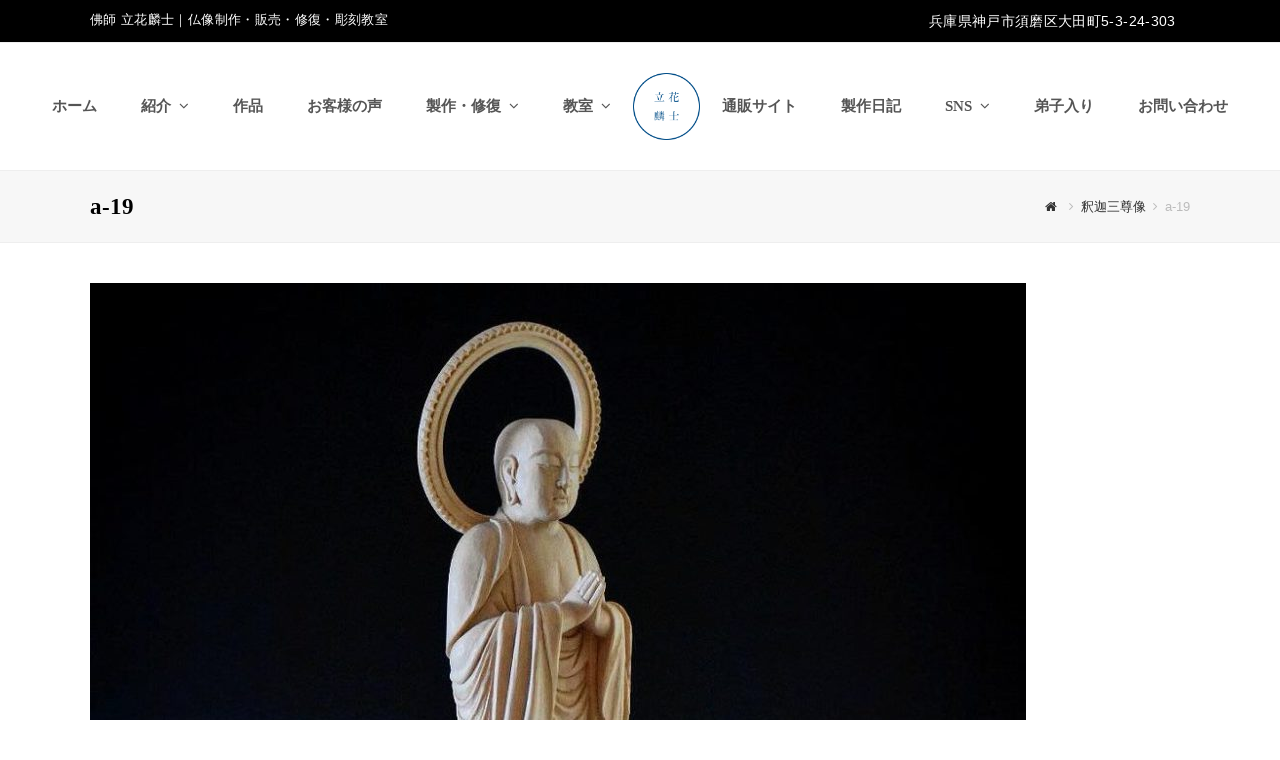

--- FILE ---
content_type: text/html; charset=UTF-8
request_url: https://rinsi-tachibana.com/archives/1374/a-19
body_size: 14002
content:
<!DOCTYPE html>
<html lang="ja"
	prefix="og: http://ogp.me/ns#"  itemscope itemtype="http://schema.org/WebPage">
<head>
<meta charset="UTF-8">
<link rel="profile" href="http://gmpg.org/xfn/11">
<title>a-19 &#8211; 佛師　立花麟士</title>
<meta name="viewport" content="width=device-width, initial-scale=1">
<meta name="generator" content="Total WordPress Theme 4.6.1" />
<meta http-equiv="X-UA-Compatible" content="IE=edge" />
<link rel='dns-prefetch' href='//s.w.org' />
<link rel="alternate" type="application/rss+xml" title="佛師　立花麟士 &raquo; フィード" href="https://rinsi-tachibana.com/feed" />
<link rel="alternate" type="application/rss+xml" title="佛師　立花麟士 &raquo; コメントフィード" href="https://rinsi-tachibana.com/comments/feed" />
<link rel="alternate" type="application/rss+xml" title="佛師　立花麟士 &raquo; a-19 のコメントのフィード" href="https://rinsi-tachibana.com/archives/1374/a-19/feed" />
<link rel='stylesheet' id='js_composer_front-css'  href='https://rinsi-tachibana.com/wp-content/plugins/js_composer/assets/css/js_composer.min.css?ver=5.4.7' type='text/css' media='all' />
<link rel='stylesheet' id='sb_instagram_styles-css'  href='https://rinsi-tachibana.com/wp-content/plugins/instagram-feed/css/sb-instagram-2-2.min.css?ver=2.4.6' type='text/css' media='all' />
<link rel='stylesheet' id='parent-style-css'  href='https://rinsi-tachibana.com/wp-content/themes/Total/style.css?ver=4.6.1' type='text/css' media='all' />
<link rel='stylesheet' id='wpex-style-css'  href='https://rinsi-tachibana.com/wp-content/themes/total-child-theme/style.css?ver=4.6.1' type='text/css' media='all' />
<link rel='stylesheet' id='wpex-visual-composer-css'  href='https://rinsi-tachibana.com/wp-content/themes/Total/assets/css/wpex-visual-composer.css?ver=4.6.1' type='text/css' media='all' />
<link rel='stylesheet' id='wpex-visual-composer-extend-css'  href='https://rinsi-tachibana.com/wp-content/themes/Total/assets/css/wpex-visual-composer-extend.css?ver=4.6.1' type='text/css' media='all' />
<!--[if IE 8]>
<link rel='stylesheet' id='wpex-ie8-css'  href='https://rinsi-tachibana.com/wp-content/themes/Total/assets/css/wpex-ie8.css?ver=4.6.1' type='text/css' media='all' />
<![endif]-->
<!--[if IE 9]>
<link rel='stylesheet' id='wpex-ie9-css'  href='https://rinsi-tachibana.com/wp-content/themes/Total/assets/css/wpex-ie9.css?ver=4.6.1' type='text/css' media='all' />
<![endif]-->
<link rel='stylesheet' id='wpex-responsive-css'  href='https://rinsi-tachibana.com/wp-content/themes/Total/assets/css/wpex-responsive.css?ver=4.6.1' type='text/css' media='all' />
<!--[if lt IE 9]>
<script type='text/javascript' src='https://rinsi-tachibana.com/wp-content/themes/Total/assets/js/dynamic/html5.js?ver=4.6.1'></script>
<![endif]-->
<script type='text/javascript' src='https://rinsi-tachibana.com/wp-includes/js/jquery/jquery.js?ver=1.12.4'></script>
<script type='text/javascript' src='https://rinsi-tachibana.com/wp-includes/js/jquery/jquery-migrate.min.js?ver=1.4.1'></script>
<link rel='https://api.w.org/' href='https://rinsi-tachibana.com/wp-json/' />
<link rel="EditURI" type="application/rsd+xml" title="RSD" href="https://rinsi-tachibana.com/xmlrpc.php?rsd" />
<link rel="wlwmanifest" type="application/wlwmanifest+xml" href="https://rinsi-tachibana.com/wp-includes/wlwmanifest.xml" /> 
<meta name="generator" content="WordPress 4.9.26" />
<link rel='shortlink' href='https://rinsi-tachibana.com/?p=1401' />
<link rel="alternate" type="application/json+oembed" href="https://rinsi-tachibana.com/wp-json/oembed/1.0/embed?url=https%3A%2F%2Frinsi-tachibana.com%2Farchives%2F1374%2Fa-19" />
<link rel="alternate" type="text/xml+oembed" href="https://rinsi-tachibana.com/wp-json/oembed/1.0/embed?url=https%3A%2F%2Frinsi-tachibana.com%2Farchives%2F1374%2Fa-19&#038;format=xml" />
<!-- Retina Logo --><script type="text/javascript">jQuery(function($){if ( window.devicePixelRatio >= 2 ) {$("#site-logo img.logo-img").attr("src","https://rinsi-tachibana.com/wp-content/uploads/2018/03/logo.png" ).css("max-height","112px");}});</script><!--[if lte IE 9]><link rel="stylesheet" type="text/css" href="https://rinsi-tachibana.com/wp-content/plugins/js_composer/assets/css/vc_lte_ie9.min.css" media="screen"><![endif]--><noscript><style type="text/css">body .wpex-vc-row-stretched, body .vc_row-o-full-height { visibility: visible; }</style></noscript><noscript><style type="text/css"> .wpb_animate_when_almost_visible { opacity: 1; }</style></noscript><style type="text/css" data-type="wpex-css" id="wpex-css">/*TYPOGRAPHY*/body{font-size:14px;color:#303030;line-height:2.0}#top-bar-content{font-size:13px;letter-spacing:.35px}#site-navigation .dropdown-menu a{font-weight:700;font-size:15px}.page-header .page-header-title{font-weight:700}body .single-post-title{font-weight:700}.entry h3{font-weight:700;font-size:18px}.entry h4{font-size:18px}/*Logo Height*/#site-logo img{max-height:112px}/*CUSTOMIZER STYLING*/@media only screen and (min-width:960px){body.has-sidebar .content-area{width:71%}}@media only screen and (min-width:960px){body.has-sidebar .content-area{max-width:71%}}@media only screen and (min-width:960px){#sidebar{width:24%}}@media only screen and (min-width:960px){#sidebar{max-width:24%}}@media only screen and (min-width:960px){#site-logo img{max-width:112}}@media only screen and (min-width:768px) and (max-width:959px){#site-logo img{max-width:112}}@media only screen and (max-width:767px){#site-logo img{max-width:112}}body.wpex-responsive .container,body.wpex-responsive .vc_row-fluid.container{max-width:96%}.full-width-main-layout .container,.full-width-main-layout .vc_row-fluid.container,.boxed-main-layout #wrap{width:1100px}#top-bar-wrap{background-color:#000000;color:#ffffff}.wpex-top-bar-sticky{background-color:#000000}#top-bar-content strong{color:#ffffff}#site-navigation >ul li{border-color:#262626}#site-navigation a{border-color:#262626}#site-navigation ul{border-color:#262626}#site-navigation-wrap{border-color:#262626}#site-navigation{border-color:#262626}.navbar-style-six #site-navigation{border-color:#262626}#site-navigation-sticky-wrapper.is-sticky #site-navigation-wrap{border-color:#262626}.wpex-dropdowns-caret .dropdown-menu ul:before{border-bottom-color:#b2b2b2}#site-header #site-navigation .dropdown-menu ul{border-color:#b2b2b2}#site-header #site-navigation .dropdown-menu ul li{border-color:#b2b2b2}#site-header #site-navigation .dropdown-menu ul li a{border-color:#b2b2b2}#site-header #site-navigation .dropdown-menu ul >li >a:hover{background-color:#f7f7f7}#sidr-main,.sidr-class-wpex-close{color:#ededed}.vc_column-inner{margin-bottom:40px}</style></head>

<body class="attachment attachment-template-default single single-attachment postid-1401 attachmentid-1401 attachment-jpeg wp-custom-logo wpex-theme wpex-responsive full-width-main-layout no-composer wpex-live-site content-full-width has-topbar has-breadcrumbs hasnt-overlay-header wpex-mobile-toggle-menu-navbar has-mobile-menu wpex-share-p-horizontal wpb-js-composer js-comp-ver-5.4.7 vc_responsive">

	
<a href="#content" class="skip-to-content">skip to Main Content</a><span data-ls_id="#site_top"></span>
	<div id="outer-wrap" class="clr">

		
		<div id="wrap" class="clr">

			

	<div id="top-bar-wrap" class="clr">
		<div id="top-bar" class="clr container">
			
	<div id="top-bar-content" class="wpex-clr has-content top-bar-left">

		
		
			佛師 立花麟士｜仏像制作・販売・修復・彫刻教室
		
	</div><!-- #top-bar-content -->


	<div id="top-bar-social-alt" class="clr top-bar-right">兵庫県神戸市須磨区大田町5-3-24-303　</div><!-- #top-bar-social-alt -->

		</div><!-- #top-bar -->
	</div><!-- #top-bar-wrap -->



<header id="site-header" class="header-five wpex-full-width wpex-reposition-cart-search-drops wpex-dropdowns-shadow-five dyn-styles clr" itemscope="itemscope" itemtype="http://schema.org/WPHeader">

	
	<div id="site-header-inner" class="container clr">

		
<div id="site-logo" class="site-branding clr header-five-logo">
	<div id="site-logo-inner" class="clr"><a href="https://rinsi-tachibana.com/" rel="home" class="main-logo"><img src="https://rinsi-tachibana.com/wp-content/uploads/2018/03/logo.png" alt="佛師　立花麟士" class="logo-img" data-no-retina="data-no-retina" width="112" height="112" /></a></div>
</div>
	
	<div id="site-navigation-wrap" class="navbar-style-five wpex-dropdowns-caret clr">

		<nav id="site-navigation" class="navigation main-navigation clr" itemscope="itemscope" itemtype="http://schema.org/SiteNavigationElement">

			
				<ul id="menu-main-menu" class="dropdown-menu sf-menu"><li id="menu-item-8" class="menu-item menu-item-type-post_type menu-item-object-page menu-item-home menu-item-8"><a href="https://rinsi-tachibana.com/"><span class="link-inner">ホーム</span></a></li>
<li id="menu-item-366" class="menu-item menu-item-type-post_type menu-item-object-page menu-item-has-children dropdown menu-item-366"><a href="https://rinsi-tachibana.com/profile"><span class="link-inner">紹介 <span class="nav-arrow top-level fa fa-angle-down"></span></span></a>
<ul class="sub-menu">
	<li id="menu-item-372" class="menu-item menu-item-type-post_type menu-item-object-page menu-item-372"><a href="https://rinsi-tachibana.com/profile"><span class="link-inner">プロフィール</span></a></li>
	<li id="menu-item-367" class="menu-item menu-item-type-post_type menu-item-object-page menu-item-367"><a href="https://rinsi-tachibana.com/commitment"><span class="link-inner">立花麟士のこだわり</span></a></li>
	<li id="menu-item-368" class="menu-item menu-item-type-post_type menu-item-object-page menu-item-368"><a href="https://rinsi-tachibana.com/origin"><span class="link-inner">立花麟士の原点</span></a></li>
	<li id="menu-item-369" class="menu-item menu-item-type-post_type menu-item-object-page menu-item-369"><a href="https://rinsi-tachibana.com/way"><span class="link-inner">佛師への道のり</span></a></li>
</ul>
</li>
<li id="menu-item-370" class="menu-item menu-item-type-taxonomy menu-item-object-category menu-item-370"><a href="https://rinsi-tachibana.com/works"><span class="link-inner">作品</span></a></li>
<li id="menu-item-909" class="menu-item menu-item-type-post_type menu-item-object-page menu-item-909"><a href="https://rinsi-tachibana.com/voice"><span class="link-inner">お客様の声</span></a></li>
<li id="menu-item-12" class="menu-item menu-item-type-custom menu-item-object-custom menu-item-has-children dropdown menu-item-12"><a><span class="link-inner">製作・修復 <span class="nav-arrow top-level fa fa-angle-down"></span></span></a>
<ul class="sub-menu">
	<li id="menu-item-727" class="menu-item menu-item-type-post_type menu-item-object-page menu-item-727"><a href="https://rinsi-tachibana.com/custom-made"><span class="link-inner">仏像製作について</span></a></li>
	<li id="menu-item-726" class="menu-item menu-item-type-post_type menu-item-object-page menu-item-726"><a href="https://rinsi-tachibana.com/restoration"><span class="link-inner">仏像修復について</span></a></li>
</ul>
</li>
<li id="menu-item-13" class="menu-item menu-item-type-custom menu-item-object-custom menu-item-has-children dropdown menu-item-13"><a><span class="link-inner">教室 <span class="nav-arrow top-level fa fa-angle-down"></span></span></a>
<ul class="sub-menu">
	<li id="menu-item-1971" class="menu-item menu-item-type-post_type menu-item-object-page menu-item-1971"><a href="https://rinsi-tachibana.com/video-course"><span class="link-inner">オンライン・ビデオ講座</span></a></li>
	<li id="menu-item-1975" class="menu-item menu-item-type-post_type menu-item-object-page menu-item-1975"><a href="https://rinsi-tachibana.com/followup"><span class="link-inner">フォローアップ・オンライン講座</span></a></li>
	<li id="menu-item-841" class="menu-item menu-item-type-post_type menu-item-object-page menu-item-841"><a href="https://rinsi-tachibana.com/trial"><span class="link-inner">体験入門講座</span></a></li>
	<li id="menu-item-842" class="menu-item menu-item-type-post_type menu-item-object-page menu-item-842"><a href="https://rinsi-tachibana.com/class"><span class="link-inner">彫刻教室</span></a></li>
	<li id="menu-item-968" class="menu-item menu-item-type-post_type menu-item-object-page menu-item-968"><a href="https://rinsi-tachibana.com/1day"><span class="link-inner">出張 １日講習会</span></a></li>
</ul>
</li>
<li id="menu-item-1972" class="menu-item menu-item-type-custom menu-item-object-custom menu-item-1972"><a target="_blank" href="https://kenphaseman.stores.jp/"><span class="link-inner">通販サイト</span></a></li>
<li id="menu-item-1035" class="menu-item menu-item-type-taxonomy menu-item-object-category menu-item-1035"><a href="https://rinsi-tachibana.com/diary"><span class="link-inner">製作日記</span></a></li>
<li id="menu-item-912" class="menu-item menu-item-type-custom menu-item-object-custom menu-item-has-children dropdown menu-item-912"><a><span class="link-inner">SNS <span class="nav-arrow top-level fa fa-angle-down"></span></span></a>
<ul class="sub-menu">
	<li id="menu-item-913" class="menu-item menu-item-type-custom menu-item-object-custom menu-item-913"><a target="_blank" href="https://www.facebook.com/bussi.rinsi/"><span class="link-inner">Facebook</span></a></li>
	<li id="menu-item-914" class="menu-item menu-item-type-custom menu-item-object-custom menu-item-914"><a target="_blank" href="https://www.instagram.com/rinsitachibana/"><span class="link-inner">Instagram</span></a></li>
</ul>
</li>
<li id="menu-item-1371" class="menu-item menu-item-type-post_type menu-item-object-page menu-item-1371"><a href="https://rinsi-tachibana.com/disciple"><span class="link-inner">弟子入り</span></a></li>
<li id="menu-item-1021" class="menu-item menu-item-type-post_type menu-item-object-page menu-item-1021"><a href="https://rinsi-tachibana.com/contact"><span class="link-inner">お問い合わせ</span></a></li>
</ul>
			
		</nav><!-- #site-navigation -->

	</div><!-- #site-navigation-wrap -->

	

	</div><!-- #site-header-inner -->

	
	<div id="wpex-mobile-menu-navbar" class="clr wpex-mobile-menu-toggle wpex-hidden">
		<div class="container clr">
			<a href="#mobile-menu" class="mobile-menu-toggle">
				<span class="fa fa-navicon" aria-hidden="true"></span><span class="wpex-text">Menu</span>
			</a>
		</div>
	</div>


</header><!-- #header -->


			
			<main id="main" class="site-main clr">

				

<header class="page-header wpex-supports-mods">
	
		
	<div class="page-header-inner container clr">
		<h1 class="page-header-title wpex-clr" itemprop="headline"><span>a-19</span></h1><nav class="site-breadcrumbs wpex-clr hidden-phone position-absolute has-js-fix"><span class="breadcrumb-trail" itemscope itemtype="http://schema.org/BreadcrumbList"><span itemprop="itemListElement" itemscope itemtype="http://schema.org/ListItem" class="trail-begin"><a itemscope itemtype="http://schema.org/Thing" itemprop="item" href="https://rinsi-tachibana.com/" rel="home"><span itemprop="name"><span class="fa fa-home"></span><span class="display-none">Home</span></span></a></span><span class="sep sep-1"> <span class="fa fa-angle-right"></span> </span><span itemprop="itemListElement" itemscope itemtype="http://schema.org/ListItem" class="trail-parent"><a itemscope itemtype="http://schema.org/Thing" itemprop="item" href="https://rinsi-tachibana.com/archives/1374"><span itemprop="name">釈迦三尊像</span></a></span><span class="sep sep-2"> <span class="fa fa-angle-right"></span> </span><span class="trail-end">a-19</span></span></nav>	</div><!-- .page-header-inner -->

	
</header><!-- .page-header -->


	<div class="container clr">

		
		<div id="primary" class="content-area">

			
			<div id="content" class="site-content">

				
				
						<div id="attachment-post-media"><img width="936" height="1024" src="https://rinsi-tachibana.com/wp-content/uploads/2019/02/a-19-936x1024.jpg" class="attachment-large size-large" alt="" srcset="https://rinsi-tachibana.com/wp-content/uploads/2019/02/a-19-936x1024.jpg 936w, https://rinsi-tachibana.com/wp-content/uploads/2019/02/a-19-274x300.jpg 274w, https://rinsi-tachibana.com/wp-content/uploads/2019/02/a-19-768x840.jpg 768w, https://rinsi-tachibana.com/wp-content/uploads/2019/02/a-19.jpg 960w" sizes="(max-width: 936px) 100vw, 936px" /></div>
						<div id="attachment-post-content" class="entry clr"></div>
						<div id="attachment-post-footer">
							<strong>Downloads</strong>: <a href="https://rinsi-tachibana.com/wp-content/uploads/2019/02/a-19.jpg" title="full (960x1050)">full (960x1050)</a> | <a href="https://rinsi-tachibana.com/wp-content/uploads/2019/02/a-19-936x1024.jpg" title="large (936x1024)">large (936x1024)</a> | <a href="https://rinsi-tachibana.com/wp-content/uploads/2019/02/a-19-274x300.jpg" title="medium (274x300)">medium (274x300)</a> | <a href="https://rinsi-tachibana.com/wp-content/uploads/2019/02/a-19-150x150.jpg" title="thumbnail (150x150)">thumbnail (150x150)</a>						</div>

					
				
				
			</div><!-- #content -->

			
		</div><!-- #primary -->

		
	</div><!-- .container -->


			
		</main><!-- #main-content -->

		
		


    <footer id="footer" class="site-footer" itemscope="itemscope" itemtype="http://schema.org/WPFooter">

        
        <div id="footer-inner" class="site-footer-inner container clr">

            
<div id="footer-widgets" class="wpex-row clr gap-30">

		<div class="footer-box span_1_of_2 col col-1">
		<div id="text-6" class="footer-widget widget widget_text clr"><div class="widget-title">Instagram</div>			<div class="textwidget">
<div id="sb_instagram" class="sbi sbi_col_3  sbi_width_resp sbi_disable_mobile" style="padding-bottom: 10px;width: 100%;" data-feedid="sbi_rinsitachibana#9" data-res="auto" data-cols="3" data-num="9" data-shortcode-atts="{}" >
	
    <div id="sbi_images" style="padding: 5px;">
		<div class="sbi_item sbi_type_image sbi_new sbi_transition" id="sbi_18094586588309027" data-date="1767157685">
    <div class="sbi_photo_wrap">
        <a class="sbi_photo" href="https://www.instagram.com/p/DS6mCKGge4C/" target="_blank" rel="noopener nofollow" data-full-res="https://scontent-nrt1-1.cdninstagram.com/v/t51.82787-15/608406851_18437693836106523_433088269298814287_n.jpg?stp=dst-jpg_e35_tt6&#038;_nc_cat=109&#038;ccb=7-5&#038;_nc_sid=18de74&#038;efg=eyJlZmdfdGFnIjoiRkVFRC5iZXN0X2ltYWdlX3VybGdlbi5DMyJ9&#038;_nc_ohc=1h8RoQHtosEQ7kNvwEne4Na&#038;_nc_oc=Adn21IX8xHB0puoNUmG08eev1sWd-Mm44kZzIZviBs_rb5VCqYy38MYTuAG3A0zGKo0&#038;_nc_zt=23&#038;_nc_ht=scontent-nrt1-1.cdninstagram.com&#038;edm=AM6HXa8EAAAA&#038;_nc_gid=CEGD8j5e9pcZ9_1LW3OCFg&#038;oh=00_AfqirqYOCLljmG8m84-izWgfuUfsqFKA0FZf_QXC28YzpA&#038;oe=69820F01" data-img-src-set="{&quot;d&quot;:&quot;https:\/\/scontent-nrt1-1.cdninstagram.com\/v\/t51.82787-15\/608406851_18437693836106523_433088269298814287_n.jpg?stp=dst-jpg_e35_tt6&amp;_nc_cat=109&amp;ccb=7-5&amp;_nc_sid=18de74&amp;efg=eyJlZmdfdGFnIjoiRkVFRC5iZXN0X2ltYWdlX3VybGdlbi5DMyJ9&amp;_nc_ohc=1h8RoQHtosEQ7kNvwEne4Na&amp;_nc_oc=Adn21IX8xHB0puoNUmG08eev1sWd-Mm44kZzIZviBs_rb5VCqYy38MYTuAG3A0zGKo0&amp;_nc_zt=23&amp;_nc_ht=scontent-nrt1-1.cdninstagram.com&amp;edm=AM6HXa8EAAAA&amp;_nc_gid=CEGD8j5e9pcZ9_1LW3OCFg&amp;oh=00_AfqirqYOCLljmG8m84-izWgfuUfsqFKA0FZf_QXC28YzpA&amp;oe=69820F01&quot;,&quot;150&quot;:&quot;https:\/\/www.instagram.com\/p\/DS6mCKGge4C\/media\/?size=t&quot;,&quot;320&quot;:&quot;https:\/\/www.instagram.com\/p\/DS6mCKGge4C\/media\/?size=m&quot;,&quot;640&quot;:&quot;https:\/\/scontent-nrt1-1.cdninstagram.com\/v\/t51.82787-15\/608406851_18437693836106523_433088269298814287_n.jpg?stp=dst-jpg_e35_tt6&amp;_nc_cat=109&amp;ccb=7-5&amp;_nc_sid=18de74&amp;efg=eyJlZmdfdGFnIjoiRkVFRC5iZXN0X2ltYWdlX3VybGdlbi5DMyJ9&amp;_nc_ohc=1h8RoQHtosEQ7kNvwEne4Na&amp;_nc_oc=Adn21IX8xHB0puoNUmG08eev1sWd-Mm44kZzIZviBs_rb5VCqYy38MYTuAG3A0zGKo0&amp;_nc_zt=23&amp;_nc_ht=scontent-nrt1-1.cdninstagram.com&amp;edm=AM6HXa8EAAAA&amp;_nc_gid=CEGD8j5e9pcZ9_1LW3OCFg&amp;oh=00_AfqirqYOCLljmG8m84-izWgfuUfsqFKA0FZf_QXC28YzpA&amp;oe=69820F01&quot;}">
            <span class="sbi-screenreader"></span>
            	                    <img src="https://rinsi-tachibana.com/wp-content/plugins/instagram-feed/img/placeholder.png" alt="大黒天七寸立像

木曽檜

完成

#大黒天 #日蓮宗 #七福神 #仏像彫刻#buddhasculpture">
        </a>
    </div>
</div><div class="sbi_item sbi_type_image sbi_new sbi_transition" id="sbi_18138354799465458" data-date="1767001490">
    <div class="sbi_photo_wrap">
        <a class="sbi_photo" href="https://www.instagram.com/p/DS18HYiAduu/" target="_blank" rel="noopener nofollow" data-full-res="https://scontent-nrt6-1.cdninstagram.com/v/t51.82787-15/587032611_18437436283106523_3118045550395468436_n.jpg?stp=dst-jpg_e35_tt6&#038;_nc_cat=107&#038;ccb=7-5&#038;_nc_sid=18de74&#038;efg=eyJlZmdfdGFnIjoiRkVFRC5iZXN0X2ltYWdlX3VybGdlbi5DMyJ9&#038;_nc_ohc=_hEivsfXaXoQ7kNvwECa3-_&#038;_nc_oc=AdlQJj7NBzSPPdHzbLg1mXKMB_ByY7LHthn-pcDthi5BDvYbUFbArXc1VnUV8xwGgLg&#038;_nc_zt=23&#038;_nc_ht=scontent-nrt6-1.cdninstagram.com&#038;edm=AM6HXa8EAAAA&#038;_nc_gid=CEGD8j5e9pcZ9_1LW3OCFg&#038;oh=00_Afr1EuIiAPE8Blp-jabFYSvstAEGFsg3rwyEYY8zxqd7ZA&#038;oe=69821A6D" data-img-src-set="{&quot;d&quot;:&quot;https:\/\/scontent-nrt6-1.cdninstagram.com\/v\/t51.82787-15\/587032611_18437436283106523_3118045550395468436_n.jpg?stp=dst-jpg_e35_tt6&amp;_nc_cat=107&amp;ccb=7-5&amp;_nc_sid=18de74&amp;efg=eyJlZmdfdGFnIjoiRkVFRC5iZXN0X2ltYWdlX3VybGdlbi5DMyJ9&amp;_nc_ohc=_hEivsfXaXoQ7kNvwECa3-_&amp;_nc_oc=AdlQJj7NBzSPPdHzbLg1mXKMB_ByY7LHthn-pcDthi5BDvYbUFbArXc1VnUV8xwGgLg&amp;_nc_zt=23&amp;_nc_ht=scontent-nrt6-1.cdninstagram.com&amp;edm=AM6HXa8EAAAA&amp;_nc_gid=CEGD8j5e9pcZ9_1LW3OCFg&amp;oh=00_Afr1EuIiAPE8Blp-jabFYSvstAEGFsg3rwyEYY8zxqd7ZA&amp;oe=69821A6D&quot;,&quot;150&quot;:&quot;https:\/\/www.instagram.com\/p\/DS18HYiAduu\/media\/?size=t&quot;,&quot;320&quot;:&quot;https:\/\/www.instagram.com\/p\/DS18HYiAduu\/media\/?size=m&quot;,&quot;640&quot;:&quot;https:\/\/scontent-nrt6-1.cdninstagram.com\/v\/t51.82787-15\/587032611_18437436283106523_3118045550395468436_n.jpg?stp=dst-jpg_e35_tt6&amp;_nc_cat=107&amp;ccb=7-5&amp;_nc_sid=18de74&amp;efg=eyJlZmdfdGFnIjoiRkVFRC5iZXN0X2ltYWdlX3VybGdlbi5DMyJ9&amp;_nc_ohc=_hEivsfXaXoQ7kNvwECa3-_&amp;_nc_oc=AdlQJj7NBzSPPdHzbLg1mXKMB_ByY7LHthn-pcDthi5BDvYbUFbArXc1VnUV8xwGgLg&amp;_nc_zt=23&amp;_nc_ht=scontent-nrt6-1.cdninstagram.com&amp;edm=AM6HXa8EAAAA&amp;_nc_gid=CEGD8j5e9pcZ9_1LW3OCFg&amp;oh=00_Afr1EuIiAPE8Blp-jabFYSvstAEGFsg3rwyEYY8zxqd7ZA&amp;oe=69821A6D&quot;}">
            <span class="sbi-screenreader"></span>
            	                    <img src="https://rinsi-tachibana.com/wp-content/plugins/instagram-feed/img/placeholder.png" alt="大黒天七寸立像

木曽檜

ご本体はほぼ仕上がり、俵含む台座の制作へ

#大黒天 #仏像彫刻 #日蓮宗 #buddhastatue">
        </a>
    </div>
</div><div class="sbi_item sbi_type_image sbi_new sbi_transition" id="sbi_17858482131577809" data-date="1766734943">
    <div class="sbi_photo_wrap">
        <a class="sbi_photo" href="https://www.instagram.com/p/DSt_t6DARLh/" target="_blank" rel="noopener nofollow" data-full-res="https://scontent-nrt6-1.cdninstagram.com/v/t51.82787-15/607001949_18437038297106523_5881613301807741687_n.jpg?stp=dst-jpg_e35_tt6&#038;_nc_cat=110&#038;ccb=7-5&#038;_nc_sid=18de74&#038;efg=eyJlZmdfdGFnIjoiRkVFRC5iZXN0X2ltYWdlX3VybGdlbi5DMyJ9&#038;_nc_ohc=OfTUwrh999YQ7kNvwHImw58&#038;_nc_oc=Adl-aX9XeL6c98aGNQEUhVoURodRTKn4jBYOjTDPXzL--b3eXjvXCiMfuvjOR7C1kSo&#038;_nc_zt=23&#038;_nc_ht=scontent-nrt6-1.cdninstagram.com&#038;edm=AM6HXa8EAAAA&#038;_nc_gid=CEGD8j5e9pcZ9_1LW3OCFg&#038;oh=00_Afrl5E-UJZhSgvD7nK9XnD00ohqdjOgW_L2JSnApNkyyTQ&#038;oe=69822E2B" data-img-src-set="{&quot;d&quot;:&quot;https:\/\/scontent-nrt6-1.cdninstagram.com\/v\/t51.82787-15\/607001949_18437038297106523_5881613301807741687_n.jpg?stp=dst-jpg_e35_tt6&amp;_nc_cat=110&amp;ccb=7-5&amp;_nc_sid=18de74&amp;efg=eyJlZmdfdGFnIjoiRkVFRC5iZXN0X2ltYWdlX3VybGdlbi5DMyJ9&amp;_nc_ohc=OfTUwrh999YQ7kNvwHImw58&amp;_nc_oc=Adl-aX9XeL6c98aGNQEUhVoURodRTKn4jBYOjTDPXzL--b3eXjvXCiMfuvjOR7C1kSo&amp;_nc_zt=23&amp;_nc_ht=scontent-nrt6-1.cdninstagram.com&amp;edm=AM6HXa8EAAAA&amp;_nc_gid=CEGD8j5e9pcZ9_1LW3OCFg&amp;oh=00_Afrl5E-UJZhSgvD7nK9XnD00ohqdjOgW_L2JSnApNkyyTQ&amp;oe=69822E2B&quot;,&quot;150&quot;:&quot;https:\/\/www.instagram.com\/p\/DSt_t6DARLh\/media\/?size=t&quot;,&quot;320&quot;:&quot;https:\/\/www.instagram.com\/p\/DSt_t6DARLh\/media\/?size=m&quot;,&quot;640&quot;:&quot;https:\/\/scontent-nrt6-1.cdninstagram.com\/v\/t51.82787-15\/607001949_18437038297106523_5881613301807741687_n.jpg?stp=dst-jpg_e35_tt6&amp;_nc_cat=110&amp;ccb=7-5&amp;_nc_sid=18de74&amp;efg=eyJlZmdfdGFnIjoiRkVFRC5iZXN0X2ltYWdlX3VybGdlbi5DMyJ9&amp;_nc_ohc=OfTUwrh999YQ7kNvwHImw58&amp;_nc_oc=Adl-aX9XeL6c98aGNQEUhVoURodRTKn4jBYOjTDPXzL--b3eXjvXCiMfuvjOR7C1kSo&amp;_nc_zt=23&amp;_nc_ht=scontent-nrt6-1.cdninstagram.com&amp;edm=AM6HXa8EAAAA&amp;_nc_gid=CEGD8j5e9pcZ9_1LW3OCFg&amp;oh=00_Afrl5E-UJZhSgvD7nK9XnD00ohqdjOgW_L2JSnApNkyyTQ&amp;oe=69822E2B&quot;}">
            <span class="sbi-screenreader"></span>
            	                    <img src="https://rinsi-tachibana.com/wp-content/plugins/instagram-feed/img/placeholder.png" alt="大黒天　七寸立像

木曽檜

小作りが完了し、ここから仕上げに入ります。

#大黒天 #木彫
 #真言宗 #buddhastatue #woodworking">
        </a>
    </div>
</div><div class="sbi_item sbi_type_image sbi_new sbi_transition" id="sbi_18065892254124602" data-date="1764052430">
    <div class="sbi_photo_wrap">
        <a class="sbi_photo" href="https://www.instagram.com/p/DReDOsygRR8/" target="_blank" rel="noopener nofollow" data-full-res="https://scontent-nrt6-1.cdninstagram.com/v/t51.82787-15/586678255_18432895921106523_1032292090411538958_n.jpg?stp=dst-jpg_e35_tt6&#038;_nc_cat=100&#038;ccb=7-5&#038;_nc_sid=18de74&#038;efg=eyJlZmdfdGFnIjoiRkVFRC5iZXN0X2ltYWdlX3VybGdlbi5DMyJ9&#038;_nc_ohc=Dn3cgIJL3_IQ7kNvwEFJKmm&#038;_nc_oc=AdkBeomIhqzQ0kDU7dR1TK62dPHdenSgRZ34Z4_V5cX7RyfO3kMTLJ6kF-VacPVwV-g&#038;_nc_zt=23&#038;_nc_ht=scontent-nrt6-1.cdninstagram.com&#038;edm=AM6HXa8EAAAA&#038;_nc_gid=CEGD8j5e9pcZ9_1LW3OCFg&#038;oh=00_AfobQU664JztvbMnTJgkJM9KjmFQCMakKeZMb07E4x22dQ&#038;oe=6982260C" data-img-src-set="{&quot;d&quot;:&quot;https:\/\/scontent-nrt6-1.cdninstagram.com\/v\/t51.82787-15\/586678255_18432895921106523_1032292090411538958_n.jpg?stp=dst-jpg_e35_tt6&amp;_nc_cat=100&amp;ccb=7-5&amp;_nc_sid=18de74&amp;efg=eyJlZmdfdGFnIjoiRkVFRC5iZXN0X2ltYWdlX3VybGdlbi5DMyJ9&amp;_nc_ohc=Dn3cgIJL3_IQ7kNvwEFJKmm&amp;_nc_oc=AdkBeomIhqzQ0kDU7dR1TK62dPHdenSgRZ34Z4_V5cX7RyfO3kMTLJ6kF-VacPVwV-g&amp;_nc_zt=23&amp;_nc_ht=scontent-nrt6-1.cdninstagram.com&amp;edm=AM6HXa8EAAAA&amp;_nc_gid=CEGD8j5e9pcZ9_1LW3OCFg&amp;oh=00_AfobQU664JztvbMnTJgkJM9KjmFQCMakKeZMb07E4x22dQ&amp;oe=6982260C&quot;,&quot;150&quot;:&quot;https:\/\/www.instagram.com\/p\/DReDOsygRR8\/media\/?size=t&quot;,&quot;320&quot;:&quot;https:\/\/www.instagram.com\/p\/DReDOsygRR8\/media\/?size=m&quot;,&quot;640&quot;:&quot;https:\/\/scontent-nrt6-1.cdninstagram.com\/v\/t51.82787-15\/586678255_18432895921106523_1032292090411538958_n.jpg?stp=dst-jpg_e35_tt6&amp;_nc_cat=100&amp;ccb=7-5&amp;_nc_sid=18de74&amp;efg=eyJlZmdfdGFnIjoiRkVFRC5iZXN0X2ltYWdlX3VybGdlbi5DMyJ9&amp;_nc_ohc=Dn3cgIJL3_IQ7kNvwEFJKmm&amp;_nc_oc=AdkBeomIhqzQ0kDU7dR1TK62dPHdenSgRZ34Z4_V5cX7RyfO3kMTLJ6kF-VacPVwV-g&amp;_nc_zt=23&amp;_nc_ht=scontent-nrt6-1.cdninstagram.com&amp;edm=AM6HXa8EAAAA&amp;_nc_gid=CEGD8j5e9pcZ9_1LW3OCFg&amp;oh=00_AfobQU664JztvbMnTJgkJM9KjmFQCMakKeZMb07E4x22dQ&amp;oe=6982260C&quot;}">
            <span class="sbi-screenreader"></span>
            	                    <img src="https://rinsi-tachibana.com/wp-content/plugins/instagram-feed/img/placeholder.png" alt="大黒天　七寸立像　

木曽檜

大黒天の粗彫りがスタートしました。">
        </a>
    </div>
</div><div class="sbi_item sbi_type_image sbi_new sbi_transition" id="sbi_17867684001288848" data-date="1746860916">
    <div class="sbi_photo_wrap">
        <a class="sbi_photo" href="https://www.instagram.com/p/DJdtBMEzjLp/" target="_blank" rel="noopener nofollow" data-full-res="https://scontent-nrt6-1.cdninstagram.com/v/t51.75761-15/496819058_18402419281106523_5540621531434014132_n.jpg?stp=dst-jpg_e35_tt6&#038;_nc_cat=100&#038;ccb=7-5&#038;_nc_sid=18de74&#038;efg=eyJlZmdfdGFnIjoiRkVFRC5iZXN0X2ltYWdlX3VybGdlbi5DMyJ9&#038;_nc_ohc=o4SH7Mjr1vwQ7kNvwHBgbVZ&#038;_nc_oc=AdlHmfFLTSxtm8Eedgp4_Rv_4RKKVqUME9uGx8khYHvScQPyPpubPyiAgbA0ZG11CZI&#038;_nc_zt=23&#038;_nc_ht=scontent-nrt6-1.cdninstagram.com&#038;edm=AM6HXa8EAAAA&#038;_nc_gid=CEGD8j5e9pcZ9_1LW3OCFg&#038;oh=00_Afrxq8vxdYwl9BkiAzObgJqWRUIj7V1XQ_eN1zWKmqhOYA&#038;oe=69820470" data-img-src-set="{&quot;d&quot;:&quot;https:\/\/scontent-nrt6-1.cdninstagram.com\/v\/t51.75761-15\/496819058_18402419281106523_5540621531434014132_n.jpg?stp=dst-jpg_e35_tt6&amp;_nc_cat=100&amp;ccb=7-5&amp;_nc_sid=18de74&amp;efg=eyJlZmdfdGFnIjoiRkVFRC5iZXN0X2ltYWdlX3VybGdlbi5DMyJ9&amp;_nc_ohc=o4SH7Mjr1vwQ7kNvwHBgbVZ&amp;_nc_oc=AdlHmfFLTSxtm8Eedgp4_Rv_4RKKVqUME9uGx8khYHvScQPyPpubPyiAgbA0ZG11CZI&amp;_nc_zt=23&amp;_nc_ht=scontent-nrt6-1.cdninstagram.com&amp;edm=AM6HXa8EAAAA&amp;_nc_gid=CEGD8j5e9pcZ9_1LW3OCFg&amp;oh=00_Afrxq8vxdYwl9BkiAzObgJqWRUIj7V1XQ_eN1zWKmqhOYA&amp;oe=69820470&quot;,&quot;150&quot;:&quot;https:\/\/www.instagram.com\/p\/DJdtBMEzjLp\/media\/?size=t&quot;,&quot;320&quot;:&quot;https:\/\/www.instagram.com\/p\/DJdtBMEzjLp\/media\/?size=m&quot;,&quot;640&quot;:&quot;https:\/\/scontent-nrt6-1.cdninstagram.com\/v\/t51.75761-15\/496819058_18402419281106523_5540621531434014132_n.jpg?stp=dst-jpg_e35_tt6&amp;_nc_cat=100&amp;ccb=7-5&amp;_nc_sid=18de74&amp;efg=eyJlZmdfdGFnIjoiRkVFRC5iZXN0X2ltYWdlX3VybGdlbi5DMyJ9&amp;_nc_ohc=o4SH7Mjr1vwQ7kNvwHBgbVZ&amp;_nc_oc=AdlHmfFLTSxtm8Eedgp4_Rv_4RKKVqUME9uGx8khYHvScQPyPpubPyiAgbA0ZG11CZI&amp;_nc_zt=23&amp;_nc_ht=scontent-nrt6-1.cdninstagram.com&amp;edm=AM6HXa8EAAAA&amp;_nc_gid=CEGD8j5e9pcZ9_1LW3OCFg&amp;oh=00_Afrxq8vxdYwl9BkiAzObgJqWRUIj7V1XQ_eN1zWKmqhOYA&amp;oe=69820470&quot;}">
            <span class="sbi-screenreader">荼吉尼天　神孤騎像

木曽檜　三寸五</span>
            	                    <img src="https://rinsi-tachibana.com/wp-content/plugins/instagram-feed/img/placeholder.png" alt="荼吉尼天　神孤騎像

木曽檜　三寸五分

粗彫り、小作りがほぼ完了し、ここからもうひと絞りしつつ仕上げて参ります

#荼吉尼天＃稲荷神#葛井寺#十一面観音 #虎 #不動明王 #明王 #真言宗 #お不動さん #毘沙門天 #仏像 #仏像彫刻 #四天王 #多聞天 #朝護孫子寺 #信貴山 #仏師 #四国 #四国八十八ヶ所 #お遍路 #大阪 #木彫 #大日寺 #徳島 #立花麟士#buddha #buddhastatue #sculpture #woodworking #woodcarving">
        </a>
    </div>
</div><div class="sbi_item sbi_type_video sbi_new sbi_transition" id="sbi_18147303493370913" data-date="1743903847">
    <div class="sbi_photo_wrap">
        <a class="sbi_photo" href="https://www.instagram.com/reel/DIFkuL5zcpY/" target="_blank" rel="noopener nofollow" data-full-res="https://scontent-nrt6-1.cdninstagram.com/v/t51.75761-15/489341755_18397504675106523_338776415126958612_n.jpg?stp=dst-jpg_e35_tt6&#038;_nc_cat=110&#038;ccb=7-5&#038;_nc_sid=18de74&#038;efg=eyJlZmdfdGFnIjoiQ0xJUFMuYmVzdF9pbWFnZV91cmxnZW4uQzMifQ%3D%3D&#038;_nc_ohc=nzFLVCvx6ZcQ7kNvwGz_col&#038;_nc_oc=AdmmITsTPHfKjlY43fQVx-bhH56AzC_IaIr9zTacEYgcZ84awaXBLsB45xvlYo4nJfY&#038;_nc_zt=23&#038;_nc_ht=scontent-nrt6-1.cdninstagram.com&#038;edm=AM6HXa8EAAAA&#038;_nc_gid=CEGD8j5e9pcZ9_1LW3OCFg&#038;oh=00_AfpPgunA75ekLPS5Td8XcGCoYmNctJpzd8mYobwBXsbwDw&#038;oe=69822CAD" data-img-src-set="{&quot;d&quot;:&quot;https:\/\/scontent-nrt6-1.cdninstagram.com\/v\/t51.75761-15\/489341755_18397504675106523_338776415126958612_n.jpg?stp=dst-jpg_e35_tt6&amp;_nc_cat=110&amp;ccb=7-5&amp;_nc_sid=18de74&amp;efg=eyJlZmdfdGFnIjoiQ0xJUFMuYmVzdF9pbWFnZV91cmxnZW4uQzMifQ%3D%3D&amp;_nc_ohc=nzFLVCvx6ZcQ7kNvwGz_col&amp;_nc_oc=AdmmITsTPHfKjlY43fQVx-bhH56AzC_IaIr9zTacEYgcZ84awaXBLsB45xvlYo4nJfY&amp;_nc_zt=23&amp;_nc_ht=scontent-nrt6-1.cdninstagram.com&amp;edm=AM6HXa8EAAAA&amp;_nc_gid=CEGD8j5e9pcZ9_1LW3OCFg&amp;oh=00_AfpPgunA75ekLPS5Td8XcGCoYmNctJpzd8mYobwBXsbwDw&amp;oe=69822CAD&quot;,&quot;150&quot;:&quot;https:\/\/www.instagram.com\/reel\/DIFkuL5zcpY\/media\/?size=t&quot;,&quot;320&quot;:&quot;https:\/\/www.instagram.com\/reel\/DIFkuL5zcpY\/media\/?size=m&quot;,&quot;640&quot;:&quot;https:\/\/www.instagram.com\/reel\/DIFkuL5zcpY\/media\/?size=l&quot;}">
            <span class="sbi-screenreader"></span>
            	        <svg style="color: rgba(255,255,255,1)" class="svg-inline--fa fa-play fa-w-14 sbi_playbtn" aria-label="Play" aria-hidden="true" data-fa-processed="" data-prefix="fa" data-icon="play" role="presentation" xmlns="http://www.w3.org/2000/svg" viewBox="0 0 448 512"><path fill="currentColor" d="M424.4 214.7L72.4 6.6C43.8-10.3 0 6.1 0 47.9V464c0 37.5 40.7 60.1 72.4 41.3l352-208c31.4-18.5 31.5-64.1 0-82.6z"></path></svg>            <img src="https://rinsi-tachibana.com/wp-content/plugins/instagram-feed/img/placeholder.png" alt="研ぎ上げた刃物で木を削るとこんな音がします

#葛井寺#十一面観音 #虎 #不動明王 #明王 #真言宗 #お不動さん #毘沙門天 #仏像 #仏像彫刻 #四天王 #多聞天 #朝護孫子寺 #信貴山 #仏師 #四国 #四国八十八ヶ所 #お遍路 #大阪 #木彫 #大日寺 #徳島 #立花麟士#buddha #buddhastatue #sculpture #woodworking #woodcarving">
        </a>
    </div>
</div><div class="sbi_item sbi_type_carousel sbi_new sbi_transition" id="sbi_18043762601489472" data-date="1731314735">
    <div class="sbi_photo_wrap">
        <a class="sbi_photo" href="https://www.instagram.com/p/DCOZCFrTble/" target="_blank" rel="noopener nofollow" data-full-res="https://scontent-nrt1-2.cdninstagram.com/v/t51.29350-15/466440258_1742392433272168_5617319100015393749_n.jpg?stp=dst-jpg_e35_tt6&#038;_nc_cat=101&#038;ccb=7-5&#038;_nc_sid=18de74&#038;efg=eyJlZmdfdGFnIjoiQ0FST1VTRUxfSVRFTS5iZXN0X2ltYWdlX3VybGdlbi5DMyJ9&#038;_nc_ohc=kmg3PSQUig4Q7kNvwHDdoP7&#038;_nc_oc=AdkUyRliMYinndm7lObvv0N-cZIVOee0wcM6ASiE9kLdQiOZFdN37ybaikao-9XzQXA&#038;_nc_zt=23&#038;_nc_ht=scontent-nrt1-2.cdninstagram.com&#038;edm=AM6HXa8EAAAA&#038;_nc_gid=CEGD8j5e9pcZ9_1LW3OCFg&#038;oh=00_AfoAnJgeyYK8zsCDMYuq-gKaT9IWPYRaxxbWr2kDQt3YmQ&#038;oe=6982051E" data-img-src-set="{&quot;d&quot;:&quot;https:\/\/scontent-nrt1-2.cdninstagram.com\/v\/t51.29350-15\/466440258_1742392433272168_5617319100015393749_n.jpg?stp=dst-jpg_e35_tt6&amp;_nc_cat=101&amp;ccb=7-5&amp;_nc_sid=18de74&amp;efg=eyJlZmdfdGFnIjoiQ0FST1VTRUxfSVRFTS5iZXN0X2ltYWdlX3VybGdlbi5DMyJ9&amp;_nc_ohc=kmg3PSQUig4Q7kNvwHDdoP7&amp;_nc_oc=AdkUyRliMYinndm7lObvv0N-cZIVOee0wcM6ASiE9kLdQiOZFdN37ybaikao-9XzQXA&amp;_nc_zt=23&amp;_nc_ht=scontent-nrt1-2.cdninstagram.com&amp;edm=AM6HXa8EAAAA&amp;_nc_gid=CEGD8j5e9pcZ9_1LW3OCFg&amp;oh=00_AfoAnJgeyYK8zsCDMYuq-gKaT9IWPYRaxxbWr2kDQt3YmQ&amp;oe=6982051E&quot;,&quot;150&quot;:&quot;https:\/\/www.instagram.com\/p\/DCOZCFrTble\/media\/?size=t&quot;,&quot;320&quot;:&quot;https:\/\/www.instagram.com\/p\/DCOZCFrTble\/media\/?size=m&quot;,&quot;640&quot;:&quot;https:\/\/www.instagram.com\/p\/DCOZCFrTble\/media\/?size=l&quot;}">
            <span class="sbi-screenreader"></span>
            <svg class="svg-inline--fa fa-clone fa-w-16 sbi_lightbox_carousel_icon" aria-hidden="true" aria-label="Clone" data-fa-proƒcessed="" data-prefix="far" data-icon="clone" role="img" xmlns="http://www.w3.org/2000/svg" viewBox="0 0 512 512">
	                <path fill="currentColor" d="M464 0H144c-26.51 0-48 21.49-48 48v48H48c-26.51 0-48 21.49-48 48v320c0 26.51 21.49 48 48 48h320c26.51 0 48-21.49 48-48v-48h48c26.51 0 48-21.49 48-48V48c0-26.51-21.49-48-48-48zM362 464H54a6 6 0 0 1-6-6V150a6 6 0 0 1 6-6h42v224c0 26.51 21.49 48 48 48h224v42a6 6 0 0 1-6 6zm96-96H150a6 6 0 0 1-6-6V54a6 6 0 0 1 6-6h308a6 6 0 0 1 6 6v308a6 6 0 0 1-6 6z"></path>
	            </svg>	                    <img src="https://rinsi-tachibana.com/wp-content/plugins/instagram-feed/img/placeholder.png" alt="搬入無事完了致しました。
いよいよ明日より開催致します。
ご興味がありましたら是非ご高覧賜りますよう宜しくお願い申し上げます。

日時
11月12日（月）〜17日（日）
10時00分〜17時00分（最終日は16時00分）

場所
ギャラリー六軒茶屋
兵庫県宝塚市清荒神1−11−23
　　　　　　クリスタルコート清荒神　TEL0797−81−6515

#葛井寺#十一面観音 #虎 #不動明王 #明王 #真言宗 #お不動さん #毘沙門天 #仏像 #仏像彫刻 #四天王 #多聞天 #朝護孫子寺 #信貴山 #仏師 #四国 #四国八十八ヶ所 #お遍路 #大阪 #木彫 #大日寺 #徳島 #立花麟士#buddha #buddhastatue #sculpture #woodworking #woodcarving">
        </a>
    </div>
</div><div class="sbi_item sbi_type_carousel sbi_new sbi_transition" id="sbi_18127369813348819" data-date="1730516418">
    <div class="sbi_photo_wrap">
        <a class="sbi_photo" href="https://www.instagram.com/p/DB2mXOfTsBz/" target="_blank" rel="noopener nofollow" data-full-res="https://scontent-nrt6-1.cdninstagram.com/v/t51.29350-15/465423162_1253355999004426_2660906245228858408_n.jpg?stp=dst-jpg_e35_tt6&#038;_nc_cat=106&#038;ccb=7-5&#038;_nc_sid=18de74&#038;efg=eyJlZmdfdGFnIjoiQ0FST1VTRUxfSVRFTS5iZXN0X2ltYWdlX3VybGdlbi5DMyJ9&#038;_nc_ohc=n1DZ8wQ6eC4Q7kNvwH_maO1&#038;_nc_oc=Adl18S25FNVxF7ZrCtlMExy9vHw-_mU9v-sM7u3nR1mV-EZbD42LFBvnS0BHUnf0yzo&#038;_nc_zt=23&#038;_nc_ht=scontent-nrt6-1.cdninstagram.com&#038;edm=AM6HXa8EAAAA&#038;_nc_gid=CEGD8j5e9pcZ9_1LW3OCFg&#038;oh=00_AfqSDOHUFABEUFNtB0g8GWOjCX_ZIl0hVuZUSnogeHAhvQ&#038;oe=69820DD1" data-img-src-set="{&quot;d&quot;:&quot;https:\/\/scontent-nrt6-1.cdninstagram.com\/v\/t51.29350-15\/465423162_1253355999004426_2660906245228858408_n.jpg?stp=dst-jpg_e35_tt6&amp;_nc_cat=106&amp;ccb=7-5&amp;_nc_sid=18de74&amp;efg=eyJlZmdfdGFnIjoiQ0FST1VTRUxfSVRFTS5iZXN0X2ltYWdlX3VybGdlbi5DMyJ9&amp;_nc_ohc=n1DZ8wQ6eC4Q7kNvwH_maO1&amp;_nc_oc=Adl18S25FNVxF7ZrCtlMExy9vHw-_mU9v-sM7u3nR1mV-EZbD42LFBvnS0BHUnf0yzo&amp;_nc_zt=23&amp;_nc_ht=scontent-nrt6-1.cdninstagram.com&amp;edm=AM6HXa8EAAAA&amp;_nc_gid=CEGD8j5e9pcZ9_1LW3OCFg&amp;oh=00_AfqSDOHUFABEUFNtB0g8GWOjCX_ZIl0hVuZUSnogeHAhvQ&amp;oe=69820DD1&quot;,&quot;150&quot;:&quot;https:\/\/www.instagram.com\/p\/DB2mXOfTsBz\/media\/?size=t&quot;,&quot;320&quot;:&quot;https:\/\/www.instagram.com\/p\/DB2mXOfTsBz\/media\/?size=m&quot;,&quot;640&quot;:&quot;https:\/\/www.instagram.com\/p\/DB2mXOfTsBz\/media\/?size=l&quot;}">
            <span class="sbi-screenreader"></span>
            <svg class="svg-inline--fa fa-clone fa-w-16 sbi_lightbox_carousel_icon" aria-hidden="true" aria-label="Clone" data-fa-proƒcessed="" data-prefix="far" data-icon="clone" role="img" xmlns="http://www.w3.org/2000/svg" viewBox="0 0 512 512">
	                <path fill="currentColor" d="M464 0H144c-26.51 0-48 21.49-48 48v48H48c-26.51 0-48 21.49-48 48v320c0 26.51 21.49 48 48 48h320c26.51 0 48-21.49 48-48v-48h48c26.51 0 48-21.49 48-48V48c0-26.51-21.49-48-48-48zM362 464H54a6 6 0 0 1-6-6V150a6 6 0 0 1 6-6h42v224c0 26.51 21.49 48 48 48h224v42a6 6 0 0 1-6 6zm96-96H150a6 6 0 0 1-6-6V54a6 6 0 0 1 6-6h308a6 6 0 0 1 6 6v308a6 6 0 0 1-6 6z"></path>
	            </svg>	                    <img src="https://rinsi-tachibana.com/wp-content/plugins/instagram-feed/img/placeholder.png" alt="この度、私の門下生の皆さんが一同に会し、『仏像彫刻作品展』を下記の通りに開催する運びとなりました。
私も講師として賛助出品いたします。
お時間ございましたら是非ご高覧賜りますよう、謹んでお願い申し上げます。

日時
11月12日（月）〜17日（日）
10時00分〜17時00分（最終日は16時00分）

場所
ギャラリー六軒茶屋
兵庫県宝塚市清荒神1−11−23
　　　　　　クリスタルコート清荒神　TEL0797−81−6515

#葛井寺#十一面観音 #虎 #不動明王 #明王 #真言宗 #お不動さん #毘沙門天 #仏像 #仏像彫刻 #四天王 #多聞天 #朝護孫子寺 #信貴山 #仏師 #四国 #四国八十八ヶ所 #お遍路 #大阪 #木彫 #大日寺 #徳島 #立花麟士#buddha #buddhastatue #sculpture #woodworking #woodcarving">
        </a>
    </div>
</div><div class="sbi_item sbi_type_carousel sbi_new sbi_transition" id="sbi_18007985822467178" data-date="1728804789">
    <div class="sbi_photo_wrap">
        <a class="sbi_photo" href="https://www.instagram.com/p/DBDlsKzzYfM/" target="_blank" rel="noopener nofollow" data-full-res="https://scontent-nrt1-2.cdninstagram.com/v/t51.29350-15/462960429_1210012890301636_4300743829043854473_n.jpg?stp=dst-jpg_e35_tt6&#038;_nc_cat=101&#038;ccb=7-5&#038;_nc_sid=18de74&#038;efg=eyJlZmdfdGFnIjoiQ0FST1VTRUxfSVRFTS5iZXN0X2ltYWdlX3VybGdlbi5DMyJ9&#038;_nc_ohc=YSnjbpMnFncQ7kNvwFIkmQb&#038;_nc_oc=AdmREFTYEsP05B57YXxNr1dz2I6FWWHBBkkNmkuLuLj8sok-vNnKCNq0wEDUXS-dZcw&#038;_nc_zt=23&#038;_nc_ht=scontent-nrt1-2.cdninstagram.com&#038;edm=AM6HXa8EAAAA&#038;_nc_gid=CEGD8j5e9pcZ9_1LW3OCFg&#038;oh=00_AfrBiovuyUYcyCJZf8cxKPI6T3zHanBgdN7vCNUwqSQjdw&#038;oe=69822A27" data-img-src-set="{&quot;d&quot;:&quot;https:\/\/scontent-nrt1-2.cdninstagram.com\/v\/t51.29350-15\/462960429_1210012890301636_4300743829043854473_n.jpg?stp=dst-jpg_e35_tt6&amp;_nc_cat=101&amp;ccb=7-5&amp;_nc_sid=18de74&amp;efg=eyJlZmdfdGFnIjoiQ0FST1VTRUxfSVRFTS5iZXN0X2ltYWdlX3VybGdlbi5DMyJ9&amp;_nc_ohc=YSnjbpMnFncQ7kNvwFIkmQb&amp;_nc_oc=AdmREFTYEsP05B57YXxNr1dz2I6FWWHBBkkNmkuLuLj8sok-vNnKCNq0wEDUXS-dZcw&amp;_nc_zt=23&amp;_nc_ht=scontent-nrt1-2.cdninstagram.com&amp;edm=AM6HXa8EAAAA&amp;_nc_gid=CEGD8j5e9pcZ9_1LW3OCFg&amp;oh=00_AfrBiovuyUYcyCJZf8cxKPI6T3zHanBgdN7vCNUwqSQjdw&amp;oe=69822A27&quot;,&quot;150&quot;:&quot;https:\/\/www.instagram.com\/p\/DBDlsKzzYfM\/media\/?size=t&quot;,&quot;320&quot;:&quot;https:\/\/www.instagram.com\/p\/DBDlsKzzYfM\/media\/?size=m&quot;,&quot;640&quot;:&quot;https:\/\/www.instagram.com\/p\/DBDlsKzzYfM\/media\/?size=l&quot;}">
            <span class="sbi-screenreader"></span>
            <svg class="svg-inline--fa fa-clone fa-w-16 sbi_lightbox_carousel_icon" aria-hidden="true" aria-label="Clone" data-fa-proƒcessed="" data-prefix="far" data-icon="clone" role="img" xmlns="http://www.w3.org/2000/svg" viewBox="0 0 512 512">
	                <path fill="currentColor" d="M464 0H144c-26.51 0-48 21.49-48 48v48H48c-26.51 0-48 21.49-48 48v320c0 26.51 21.49 48 48 48h320c26.51 0 48-21.49 48-48v-48h48c26.51 0 48-21.49 48-48V48c0-26.51-21.49-48-48-48zM362 464H54a6 6 0 0 1-6-6V150a6 6 0 0 1 6-6h42v224c0 26.51 21.49 48 48 48h224v42a6 6 0 0 1-6 6zm96-96H150a6 6 0 0 1-6-6V54a6 6 0 0 1 6-6h308a6 6 0 0 1 6 6v308a6 6 0 0 1-6 6z"></path>
	            </svg>	                    <img src="https://rinsi-tachibana.com/wp-content/plugins/instagram-feed/img/placeholder.png" alt="葛井寺さまでの佛像ワークショップが今週末の19日(土)に開催されます。
詳細は下記をご参考ください。

この度、大阪・葛井寺さまにて仏像彫刻のワークショップを開催する運びとなりましたのでお知らせ申し上げます。

参加者の方には、
・粗彫りの地蔵菩薩さま、阿弥陀如来さま、白衣観音さま、不動明王さま（お申込みの一体）
・レンタル彫刻刀(印刀)、阿弥陀如来さまの参加者にはレンタル彫刻刀7本セット
・資料となるプリント
・仕上げ用の手袋
等をご用意させていただき、３時間ほどでほとけさまを仕上げていただきます。
仏師が粗彫りした仏様をご用意いたしますので、彫刻経験のない方もぜひお気軽にご参加ください。

完成後、参加者合同にて葛井寺様よりお経をいただきます。
ご自身や大切な方のご持仏としてお迎えください。

※ ご参加の皆様から頂戴致しました参加費の一部は葛井寺さまへご奉納させていただきます。

【日時】

10月19日（土）
9:00〜阿弥陀如来
13:00〜白衣観音

11月30日（土）
9:00〜16:00（昼休憩あり）
不動明王

各12名　予約順

【参加費】
阿弥陀如来　10,000
地蔵菩薩・白衣観音　9,000
不動明王　33,000
【場所】
紫雲山　葛井寺

【ご予約】
InstagramのDMよりお問い合わせください

#葛井寺#十一面観音 #虎 #不動明王 #明王 #真言宗 #お不動さん #毘沙門天 #仏像 #仏像彫刻 #四天王 #多聞天 #朝護孫子寺 #信貴山 #仏師 #四国 #四国八十八ヶ所 #お遍路 #大阪 #木彫 #大日寺 #徳島 #立花麟士#buddha #buddhastatue #sculpture #woodworking #woodcarving">
        </a>
    </div>
</div>    </div>

	<div id="sbi_load">

	        <a class="sbi_load_btn" href="javascript:void(0);" >
            <span class="sbi_btn_text">Load More...</span>
            <span class="sbi_loader sbi_hidden" style="background-color: rgb(255, 255, 255);"></span>
        </a>
	
	    <span class="sbi_follow_btn">
        <a href="https://www.instagram.com/rinsitachibana/"  target="_blank" rel="noopener nofollow"><svg class="svg-inline--fa fa-instagram fa-w-14" aria-hidden="true" data-fa-processed="" aria-label="Instagram" data-prefix="fab" data-icon="instagram" role="img" viewBox="0 0 448 512">
	                <path fill="currentColor" d="M224.1 141c-63.6 0-114.9 51.3-114.9 114.9s51.3 114.9 114.9 114.9S339 319.5 339 255.9 287.7 141 224.1 141zm0 189.6c-41.1 0-74.7-33.5-74.7-74.7s33.5-74.7 74.7-74.7 74.7 33.5 74.7 74.7-33.6 74.7-74.7 74.7zm146.4-194.3c0 14.9-12 26.8-26.8 26.8-14.9 0-26.8-12-26.8-26.8s12-26.8 26.8-26.8 26.8 12 26.8 26.8zm76.1 27.2c-1.7-35.9-9.9-67.7-36.2-93.9-26.2-26.2-58-34.4-93.9-36.2-37-2.1-147.9-2.1-184.9 0-35.8 1.7-67.6 9.9-93.9 36.1s-34.4 58-36.2 93.9c-2.1 37-2.1 147.9 0 184.9 1.7 35.9 9.9 67.7 36.2 93.9s58 34.4 93.9 36.2c37 2.1 147.9 2.1 184.9 0 35.9-1.7 67.7-9.9 93.9-36.2 26.2-26.2 34.4-58 36.2-93.9 2.1-37 2.1-147.8 0-184.8zM398.8 388c-7.8 19.6-22.9 34.7-42.6 42.6-29.5 11.7-99.5 9-132.1 9s-102.7 2.6-132.1-9c-19.6-7.8-34.7-22.9-42.6-42.6-11.7-29.5-9-99.5-9-132.1s-2.6-102.7 9-132.1c7.8-19.6 22.9-34.7 42.6-42.6 29.5-11.7 99.5-9 132.1-9s102.7-2.6 132.1 9c19.6 7.8 34.7 22.9 42.6 42.6 11.7 29.5 9 99.5 9 132.1s2.7 102.7-9 132.1z"></path>
	            </svg>Follow on Instagram</a>
    </span>
	
</div>
	    <span class="sbi_resized_image_data" data-feed-id="sbi_rinsitachibana#9" data-resized="{&quot;18007985822467178&quot;:{&quot;id&quot;:&quot;error&quot;,&quot;ratio&quot;:&quot;1.00&quot;,&quot;sizes&quot;:{&quot;full&quot;:640,&quot;low&quot;:320}},&quot;18127369813348819&quot;:{&quot;id&quot;:&quot;error&quot;,&quot;ratio&quot;:&quot;1.00&quot;,&quot;sizes&quot;:{&quot;full&quot;:640,&quot;low&quot;:320}},&quot;18043762601489472&quot;:{&quot;id&quot;:&quot;error&quot;,&quot;ratio&quot;:&quot;1.00&quot;,&quot;sizes&quot;:{&quot;full&quot;:640,&quot;low&quot;:320}},&quot;18147303493370913&quot;:{&quot;id&quot;:&quot;error&quot;,&quot;ratio&quot;:&quot;1.00&quot;,&quot;sizes&quot;:{&quot;full&quot;:640,&quot;low&quot;:320}},&quot;17867684001288848&quot;:{&quot;id&quot;:&quot;error&quot;,&quot;ratio&quot;:&quot;1.00&quot;,&quot;sizes&quot;:{&quot;full&quot;:640,&quot;low&quot;:320}},&quot;18065892254124602&quot;:{&quot;id&quot;:&quot;error&quot;,&quot;ratio&quot;:&quot;1.00&quot;,&quot;sizes&quot;:{&quot;full&quot;:640,&quot;low&quot;:320}},&quot;17858482131577809&quot;:{&quot;id&quot;:&quot;error&quot;,&quot;ratio&quot;:&quot;1.00&quot;,&quot;sizes&quot;:{&quot;full&quot;:640,&quot;low&quot;:320}},&quot;18138354799465458&quot;:{&quot;id&quot;:&quot;error&quot;,&quot;ratio&quot;:&quot;1.00&quot;,&quot;sizes&quot;:{&quot;full&quot;:640,&quot;low&quot;:320}},&quot;18094586588309027&quot;:{&quot;id&quot;:&quot;error&quot;,&quot;ratio&quot;:&quot;1.00&quot;,&quot;sizes&quot;:{&quot;full&quot;:640,&quot;low&quot;:320}}}">
	</span>
	</div>


</div>
		</div>	</div><!-- .footer-one-box -->

			<div class="footer-box span_1_of_2 col col-2">
			<div id="text-4" class="footer-widget widget widget_text clr"><div class="widget-title">Facebook</div>			<div class="textwidget"><div id="fb-root"></div>
<p><script>(function(d, s, id) {
  var js, fjs = d.getElementsByTagName(s)[0];
  if (d.getElementById(id)) return;
  js = d.createElement(s); js.id = id;
  js.src = 'https://connect.facebook.net/ja_JP/sdk.js#xfbml=1&version=v3.1&appId=413358888841075&autoLogAppEvents=1';
  fjs.parentNode.insertBefore(js, fjs);
}(document, 'script', 'facebook-jssdk'));</script></p>
<div class="fb-page" data-href="https://www.facebook.com/bussi.rinsi/" data-tabs="timeline" data-width="500" data-height="550" data-small-header="true" data-adapt-container-width="true" data-hide-cover="false" data-show-facepile="false">
<blockquote class="fb-xfbml-parse-ignore" cite="https://www.facebook.com/bussi.rinsi/"><p><a href="https://www.facebook.com/bussi.rinsi/">仏師　　立花麟士</a></p></blockquote>
</div>
</div>
		</div>		</div><!-- .footer-one-box -->
		
	
	
	
</div><!-- #footer-widgets -->
        </div><!-- #footer-widgets -->

        
    </footer><!-- #footer -->




<div id="footer-bottom" class="clr">
	<div id="footer-bottom-inner" class="container clr">
		
<div id="copyright" class="clr">
	Copyright 佛師 立花麟士.</a> 2026 - All Rights Reserved.</div><!-- #copyright -->	</div><!-- #footer-bottom-inner -->
</div><!-- #footer-bottom -->


	</div><!-- #wrap -->

	
</div><!-- #outer-wrap -->


<!-- Instagram Feed JS -->
<script type="text/javascript">
var sbiajaxurl = "https://rinsi-tachibana.com/wp-admin/admin-ajax.php";
</script>

<div id="mobile-menu-search" class="clr wpex-hidden">
	<form method="get" action="https://rinsi-tachibana.com/" class="mobile-menu-searchform">
		<input type="search" name="s" autocomplete="off" placeholder="Search" />
						<button type="submit" class="searchform-submit"><span class="fa fa-search"></span></button>
	</form>
</div>
<a href="#outer-wrap" id="site-scroll-top"><span class="fa fa-chevron-up" aria-hidden="true"></span><span class="screen-reader-text">Back To Top</span></a><div id="sidr-close"><div class="wpex-close"><a href="#" aria-hidden="true" role="button" tabindex="-1">&times;</a></div></div><script type='text/javascript' src='https://rinsi-tachibana.com/wp-includes/js/comment-reply.min.js?ver=4.9.26'></script>
<script type='text/javascript'>
/* <![CDATA[ */
var wpexLocalize = {"isRTL":"","mainLayout":"full-width","menuSearchStyle":"disabled","siteHeaderStyle":"five","megaMenuJS":"1","superfishDelay":"600","superfishSpeed":"fast","superfishSpeedOut":"fast","menuWidgetAccordion":"1","hasMobileMenu":"1","mobileMenuBreakpoint":"960","mobileMenuStyle":"sidr","mobileMenuToggleStyle":"navbar","scrollToHash":"1","scrollToHashTimeout":"500","localScrollUpdateHash":"","localScrollHighlight":"1","localScrollSpeed":"1000","localScrollEasing":"easeInOutExpo","scrollTopSpeed":"1000","scrollTopOffset":"100","carouselSpeed":"150","lightboxType":"iLightbox","customSelects":".woocommerce-ordering .orderby, #dropdown_product_cat, .widget_categories form, .widget_archive select, .single-product .variations_form .variations select, .widget .dropdown_product_cat, .vcex-form-shortcode select","overlaysMobileSupport":"1","responsiveDataBreakpoints":{"tl":"1024px","tp":"959px","pl":"767px","pp":"479px"},"ajaxurl":"https:\/\/rinsi-tachibana.com\/wp-admin\/admin-ajax.php","loadMore":{"text":"Load More","loadingText":"Loading...","failedText":"Failed to load posts."},"headerFiveSplitOffset":"1","sidrSource":"#sidr-close, #site-navigation, #mobile-menu-search","sidrDisplace":"","sidrSide":"right","sidrBodyNoScroll":"","sidrSpeed":"300","iLightbox":{"auto":false,"skin":"minimal","path":"horizontal","infinite":false,"maxScale":1,"minScale":0,"width":1400,"height":"","videoWidth":1280,"videoHeight":720,"controls":{"arrows":true,"thumbnail":true,"fullscreen":true,"mousewheel":false,"slideshow":true},"slideshow":{"pauseTime":3000,"startPaused":true},"effects":{"reposition":true,"repositionSpeed":200,"switchSpeed":300,"loadedFadeSpeed":50,"fadeSpeed":500},"show":{"title":true,"speed":200},"hide":{"speed":200},"overlay":{"blur":true,"opacity":"0.9"},"social":{"start":true,"show":"mouseenter","hide":"mouseleave","buttons":false},"text":{"close":"Press Esc to close","enterFullscreen":"Enter Fullscreen (Shift+Enter)","exitFullscreen":"Exit Fullscreen (Shift+Enter)","slideShow":"Slideshow","next":"Next","previous":"Previous"},"thumbnails":{"maxWidth":120,"maxHeight":80}}};
/* ]]> */
</script>
<script type='text/javascript' src='https://rinsi-tachibana.com/wp-content/themes/Total/assets/js/wpex.min.js?ver=4.6.1'></script>
<script type='text/javascript' src='https://rinsi-tachibana.com/wp-includes/js/wp-embed.min.js?ver=4.9.26'></script>
<script type='text/javascript'>
/* <![CDATA[ */
var sb_instagram_js_options = {"font_method":"svg","resized_url":"https:\/\/rinsi-tachibana.com\/wp-content\/uploads\/sb-instagram-feed-images\/","placeholder":"https:\/\/rinsi-tachibana.com\/wp-content\/plugins\/instagram-feed\/img\/placeholder.png"};
/* ]]> */
</script>
<script type='text/javascript' src='https://rinsi-tachibana.com/wp-content/plugins/instagram-feed/js/sb-instagram-2-2.min.js?ver=2.4.6'></script>

</body>
</html>